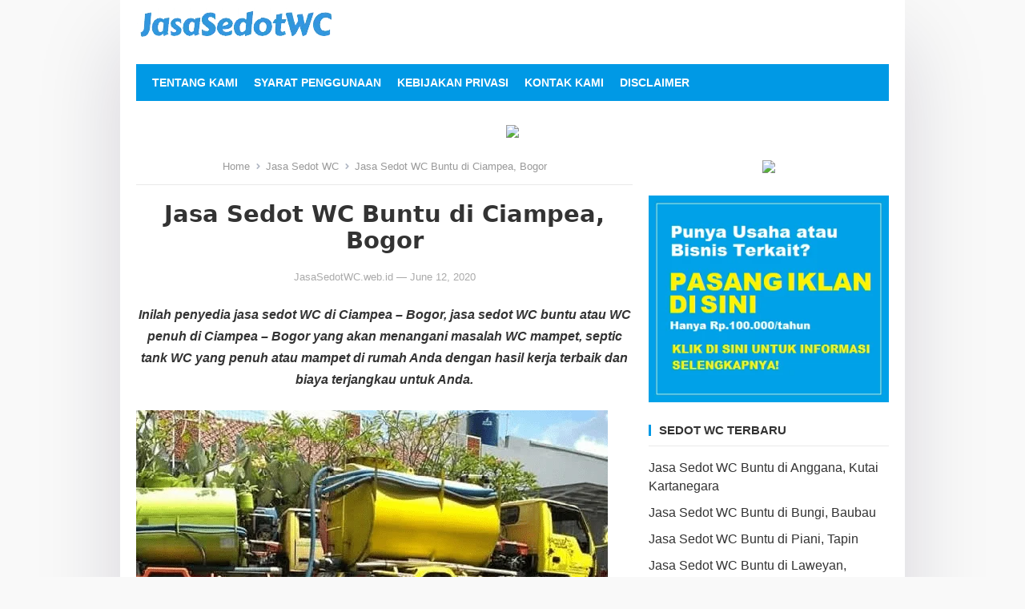

--- FILE ---
content_type: text/html; charset=UTF-8
request_url: https://jasasedotwc.web.id/ciampea-bogor/
body_size: 17284
content:
<!DOCTYPE html><html dir="ltr" lang="en-US" prefix="og: https://ogp.me/ns#"><head><script data-no-optimize="1">var litespeed_docref=sessionStorage.getItem("litespeed_docref");litespeed_docref&&(Object.defineProperty(document,"referrer",{get:function(){return litespeed_docref}}),sessionStorage.removeItem("litespeed_docref"));</script> <meta charset="UTF-8"><meta name="viewport" content="width=device-width, initial-scale=1"><meta http-equiv="X-UA-Compatible" content="IE=edge"><meta name="HandheldFriendly" content="true"><link rel="profile" href="http://gmpg.org/xfn/11"><link rel="preconnect" href="https://fonts.googleapis.com"><link rel="preconnect" href="https://fonts.gstatic.com" crossorigin><title>Jasa Sedot WC Buntu di Ciampea, Bogor</title><style>img:is([sizes="auto" i], [sizes^="auto," i]) { contain-intrinsic-size: 3000px 1500px }</style><meta name="robots" content="max-image-preview:large" /><meta name="author" content="JasaSedotWC.web.id"/><link rel="canonical" href="https://jasasedotwc.web.id/ciampea-bogor/" /><meta name="generator" content="All in One SEO (AIOSEO) 4.9.3" /><meta property="og:locale" content="en_US" /><meta property="og:site_name" content="Jasa Sedot WC" /><meta property="og:type" content="article" /><meta property="og:title" content="Jasa Sedot WC Buntu di Ciampea, Bogor" /><meta property="og:url" content="https://jasasedotwc.web.id/ciampea-bogor/" /><meta property="og:image" content="https://jasasedotwc.web.id/wp-content/uploads/2022/08/Sedot-WC3.png" /><meta property="og:image:secure_url" content="https://jasasedotwc.web.id/wp-content/uploads/2022/08/Sedot-WC3.png" /><meta property="og:image:width" content="589" /><meta property="og:image:height" content="383" /><meta property="article:published_time" content="2020-06-12T18:15:06+00:00" /><meta property="article:modified_time" content="2022-08-18T03:54:07+00:00" /><meta name="twitter:card" content="summary" /><meta name="twitter:title" content="Jasa Sedot WC Buntu di Ciampea, Bogor" /><meta name="twitter:image" content="https://jasasedotwc.web.id/wp-content/uploads/2022/08/Sedot-WC3.png" /> <script type="application/ld+json" class="aioseo-schema">{"@context":"https:\/\/schema.org","@graph":[{"@type":"Article","@id":"https:\/\/jasasedotwc.web.id\/ciampea-bogor\/#article","name":"Jasa Sedot WC Buntu di Ciampea, Bogor","headline":"Jasa Sedot WC Buntu di Ciampea, Bogor","author":{"@id":"https:\/\/jasasedotwc.web.id\/author\/adminjasasedotwc-web-id\/#author"},"publisher":{"@id":"https:\/\/jasasedotwc.web.id\/#organization"},"image":{"@type":"ImageObject","url":"https:\/\/jasasedotwc.web.id\/wp-content\/uploads\/2022\/08\/Sedot-WC3.png","@id":"https:\/\/jasasedotwc.web.id\/ciampea-bogor\/#articleImage","width":589,"height":383,"caption":"Jasa Sedot WC Penuh"},"datePublished":"2020-06-12T18:15:06+00:00","dateModified":"2022-08-18T03:54:07+00:00","inLanguage":"en-US","mainEntityOfPage":{"@id":"https:\/\/jasasedotwc.web.id\/ciampea-bogor\/#webpage"},"isPartOf":{"@id":"https:\/\/jasasedotwc.web.id\/ciampea-bogor\/#webpage"},"articleSection":"Jasa Sedot WC, Ciampea - Bogor"},{"@type":"BreadcrumbList","@id":"https:\/\/jasasedotwc.web.id\/ciampea-bogor\/#breadcrumblist","itemListElement":[{"@type":"ListItem","@id":"https:\/\/jasasedotwc.web.id#listItem","position":1,"name":"Home","item":"https:\/\/jasasedotwc.web.id","nextItem":{"@type":"ListItem","@id":"https:\/\/jasasedotwc.web.id\/layanan\/jasa-sedot-wc\/#listItem","name":"Jasa Sedot WC"}},{"@type":"ListItem","@id":"https:\/\/jasasedotwc.web.id\/layanan\/jasa-sedot-wc\/#listItem","position":2,"name":"Jasa Sedot WC","item":"https:\/\/jasasedotwc.web.id\/layanan\/jasa-sedot-wc\/","nextItem":{"@type":"ListItem","@id":"https:\/\/jasasedotwc.web.id\/ciampea-bogor\/#listItem","name":"Jasa Sedot WC Buntu di Ciampea, Bogor"},"previousItem":{"@type":"ListItem","@id":"https:\/\/jasasedotwc.web.id#listItem","name":"Home"}},{"@type":"ListItem","@id":"https:\/\/jasasedotwc.web.id\/ciampea-bogor\/#listItem","position":3,"name":"Jasa Sedot WC Buntu di Ciampea, Bogor","previousItem":{"@type":"ListItem","@id":"https:\/\/jasasedotwc.web.id\/layanan\/jasa-sedot-wc\/#listItem","name":"Jasa Sedot WC"}}]},{"@type":"Organization","@id":"https:\/\/jasasedotwc.web.id\/#organization","name":"Jasa Sedot WC","url":"https:\/\/jasasedotwc.web.id\/","logo":{"@type":"ImageObject","url":"https:\/\/jasasedotwc.web.id\/wp-content\/uploads\/2022\/08\/JasaSedotWC-removebg-preview.png","@id":"https:\/\/jasasedotwc.web.id\/ciampea-bogor\/#organizationLogo","width":250,"height":39,"caption":"Jasa Sedot WC"},"image":{"@id":"https:\/\/jasasedotwc.web.id\/ciampea-bogor\/#organizationLogo"}},{"@type":"Person","@id":"https:\/\/jasasedotwc.web.id\/author\/adminjasasedotwc-web-id\/#author","url":"https:\/\/jasasedotwc.web.id\/author\/adminjasasedotwc-web-id\/","name":"JasaSedotWC.web.id","image":{"@type":"ImageObject","@id":"https:\/\/jasasedotwc.web.id\/ciampea-bogor\/#authorImage","url":"https:\/\/jasasedotwc.web.id\/wp-content\/litespeed\/avatar\/3c35006a649eaa7e1991dc0080bb35c0.jpg?ver=1768644836","width":96,"height":96,"caption":"JasaSedotWC.web.id"}},{"@type":"WebPage","@id":"https:\/\/jasasedotwc.web.id\/ciampea-bogor\/#webpage","url":"https:\/\/jasasedotwc.web.id\/ciampea-bogor\/","name":"Jasa Sedot WC Buntu di Ciampea, Bogor","inLanguage":"en-US","isPartOf":{"@id":"https:\/\/jasasedotwc.web.id\/#website"},"breadcrumb":{"@id":"https:\/\/jasasedotwc.web.id\/ciampea-bogor\/#breadcrumblist"},"author":{"@id":"https:\/\/jasasedotwc.web.id\/author\/adminjasasedotwc-web-id\/#author"},"creator":{"@id":"https:\/\/jasasedotwc.web.id\/author\/adminjasasedotwc-web-id\/#author"},"datePublished":"2020-06-12T18:15:06+00:00","dateModified":"2022-08-18T03:54:07+00:00"},{"@type":"WebSite","@id":"https:\/\/jasasedotwc.web.id\/#website","url":"https:\/\/jasasedotwc.web.id\/","name":"Jasa Sedot WC","inLanguage":"en-US","publisher":{"@id":"https:\/\/jasasedotwc.web.id\/#organization"}}]}</script> <link rel='dns-prefetch' href='//fonts.googleapis.com' /><link rel="alternate" type="application/rss+xml" title="Jasa Sedot WC &raquo; Feed" href="https://jasasedotwc.web.id/feed/" /><link rel="alternate" type="application/rss+xml" title="Jasa Sedot WC &raquo; Comments Feed" href="https://jasasedotwc.web.id/comments/feed/" /><link data-optimized="2" rel="stylesheet" href="https://jasasedotwc.web.id/wp-content/litespeed/css/934f54c36fceb7149264243eb97ec4da.css?ver=0d819" /><style id='classic-theme-styles-inline-css' type='text/css'>/*! This file is auto-generated */
.wp-block-button__link{color:#fff;background-color:#32373c;border-radius:9999px;box-shadow:none;text-decoration:none;padding:calc(.667em + 2px) calc(1.333em + 2px);font-size:1.125em}.wp-block-file__button{background:#32373c;color:#fff;text-decoration:none}</style><style id='global-styles-inline-css' type='text/css'>:root{--wp--preset--aspect-ratio--square: 1;--wp--preset--aspect-ratio--4-3: 4/3;--wp--preset--aspect-ratio--3-4: 3/4;--wp--preset--aspect-ratio--3-2: 3/2;--wp--preset--aspect-ratio--2-3: 2/3;--wp--preset--aspect-ratio--16-9: 16/9;--wp--preset--aspect-ratio--9-16: 9/16;--wp--preset--color--black: #000000;--wp--preset--color--cyan-bluish-gray: #abb8c3;--wp--preset--color--white: #ffffff;--wp--preset--color--pale-pink: #f78da7;--wp--preset--color--vivid-red: #cf2e2e;--wp--preset--color--luminous-vivid-orange: #ff6900;--wp--preset--color--luminous-vivid-amber: #fcb900;--wp--preset--color--light-green-cyan: #7bdcb5;--wp--preset--color--vivid-green-cyan: #00d084;--wp--preset--color--pale-cyan-blue: #8ed1fc;--wp--preset--color--vivid-cyan-blue: #0693e3;--wp--preset--color--vivid-purple: #9b51e0;--wp--preset--gradient--vivid-cyan-blue-to-vivid-purple: linear-gradient(135deg,rgba(6,147,227,1) 0%,rgb(155,81,224) 100%);--wp--preset--gradient--light-green-cyan-to-vivid-green-cyan: linear-gradient(135deg,rgb(122,220,180) 0%,rgb(0,208,130) 100%);--wp--preset--gradient--luminous-vivid-amber-to-luminous-vivid-orange: linear-gradient(135deg,rgba(252,185,0,1) 0%,rgba(255,105,0,1) 100%);--wp--preset--gradient--luminous-vivid-orange-to-vivid-red: linear-gradient(135deg,rgba(255,105,0,1) 0%,rgb(207,46,46) 100%);--wp--preset--gradient--very-light-gray-to-cyan-bluish-gray: linear-gradient(135deg,rgb(238,238,238) 0%,rgb(169,184,195) 100%);--wp--preset--gradient--cool-to-warm-spectrum: linear-gradient(135deg,rgb(74,234,220) 0%,rgb(151,120,209) 20%,rgb(207,42,186) 40%,rgb(238,44,130) 60%,rgb(251,105,98) 80%,rgb(254,248,76) 100%);--wp--preset--gradient--blush-light-purple: linear-gradient(135deg,rgb(255,206,236) 0%,rgb(152,150,240) 100%);--wp--preset--gradient--blush-bordeaux: linear-gradient(135deg,rgb(254,205,165) 0%,rgb(254,45,45) 50%,rgb(107,0,62) 100%);--wp--preset--gradient--luminous-dusk: linear-gradient(135deg,rgb(255,203,112) 0%,rgb(199,81,192) 50%,rgb(65,88,208) 100%);--wp--preset--gradient--pale-ocean: linear-gradient(135deg,rgb(255,245,203) 0%,rgb(182,227,212) 50%,rgb(51,167,181) 100%);--wp--preset--gradient--electric-grass: linear-gradient(135deg,rgb(202,248,128) 0%,rgb(113,206,126) 100%);--wp--preset--gradient--midnight: linear-gradient(135deg,rgb(2,3,129) 0%,rgb(40,116,252) 100%);--wp--preset--font-size--small: 13px;--wp--preset--font-size--medium: 20px;--wp--preset--font-size--large: 36px;--wp--preset--font-size--x-large: 42px;--wp--preset--spacing--20: 0.44rem;--wp--preset--spacing--30: 0.67rem;--wp--preset--spacing--40: 1rem;--wp--preset--spacing--50: 1.5rem;--wp--preset--spacing--60: 2.25rem;--wp--preset--spacing--70: 3.38rem;--wp--preset--spacing--80: 5.06rem;--wp--preset--shadow--natural: 6px 6px 9px rgba(0, 0, 0, 0.2);--wp--preset--shadow--deep: 12px 12px 50px rgba(0, 0, 0, 0.4);--wp--preset--shadow--sharp: 6px 6px 0px rgba(0, 0, 0, 0.2);--wp--preset--shadow--outlined: 6px 6px 0px -3px rgba(255, 255, 255, 1), 6px 6px rgba(0, 0, 0, 1);--wp--preset--shadow--crisp: 6px 6px 0px rgba(0, 0, 0, 1);}:where(.is-layout-flex){gap: 0.5em;}:where(.is-layout-grid){gap: 0.5em;}body .is-layout-flex{display: flex;}.is-layout-flex{flex-wrap: wrap;align-items: center;}.is-layout-flex > :is(*, div){margin: 0;}body .is-layout-grid{display: grid;}.is-layout-grid > :is(*, div){margin: 0;}:where(.wp-block-columns.is-layout-flex){gap: 2em;}:where(.wp-block-columns.is-layout-grid){gap: 2em;}:where(.wp-block-post-template.is-layout-flex){gap: 1.25em;}:where(.wp-block-post-template.is-layout-grid){gap: 1.25em;}.has-black-color{color: var(--wp--preset--color--black) !important;}.has-cyan-bluish-gray-color{color: var(--wp--preset--color--cyan-bluish-gray) !important;}.has-white-color{color: var(--wp--preset--color--white) !important;}.has-pale-pink-color{color: var(--wp--preset--color--pale-pink) !important;}.has-vivid-red-color{color: var(--wp--preset--color--vivid-red) !important;}.has-luminous-vivid-orange-color{color: var(--wp--preset--color--luminous-vivid-orange) !important;}.has-luminous-vivid-amber-color{color: var(--wp--preset--color--luminous-vivid-amber) !important;}.has-light-green-cyan-color{color: var(--wp--preset--color--light-green-cyan) !important;}.has-vivid-green-cyan-color{color: var(--wp--preset--color--vivid-green-cyan) !important;}.has-pale-cyan-blue-color{color: var(--wp--preset--color--pale-cyan-blue) !important;}.has-vivid-cyan-blue-color{color: var(--wp--preset--color--vivid-cyan-blue) !important;}.has-vivid-purple-color{color: var(--wp--preset--color--vivid-purple) !important;}.has-black-background-color{background-color: var(--wp--preset--color--black) !important;}.has-cyan-bluish-gray-background-color{background-color: var(--wp--preset--color--cyan-bluish-gray) !important;}.has-white-background-color{background-color: var(--wp--preset--color--white) !important;}.has-pale-pink-background-color{background-color: var(--wp--preset--color--pale-pink) !important;}.has-vivid-red-background-color{background-color: var(--wp--preset--color--vivid-red) !important;}.has-luminous-vivid-orange-background-color{background-color: var(--wp--preset--color--luminous-vivid-orange) !important;}.has-luminous-vivid-amber-background-color{background-color: var(--wp--preset--color--luminous-vivid-amber) !important;}.has-light-green-cyan-background-color{background-color: var(--wp--preset--color--light-green-cyan) !important;}.has-vivid-green-cyan-background-color{background-color: var(--wp--preset--color--vivid-green-cyan) !important;}.has-pale-cyan-blue-background-color{background-color: var(--wp--preset--color--pale-cyan-blue) !important;}.has-vivid-cyan-blue-background-color{background-color: var(--wp--preset--color--vivid-cyan-blue) !important;}.has-vivid-purple-background-color{background-color: var(--wp--preset--color--vivid-purple) !important;}.has-black-border-color{border-color: var(--wp--preset--color--black) !important;}.has-cyan-bluish-gray-border-color{border-color: var(--wp--preset--color--cyan-bluish-gray) !important;}.has-white-border-color{border-color: var(--wp--preset--color--white) !important;}.has-pale-pink-border-color{border-color: var(--wp--preset--color--pale-pink) !important;}.has-vivid-red-border-color{border-color: var(--wp--preset--color--vivid-red) !important;}.has-luminous-vivid-orange-border-color{border-color: var(--wp--preset--color--luminous-vivid-orange) !important;}.has-luminous-vivid-amber-border-color{border-color: var(--wp--preset--color--luminous-vivid-amber) !important;}.has-light-green-cyan-border-color{border-color: var(--wp--preset--color--light-green-cyan) !important;}.has-vivid-green-cyan-border-color{border-color: var(--wp--preset--color--vivid-green-cyan) !important;}.has-pale-cyan-blue-border-color{border-color: var(--wp--preset--color--pale-cyan-blue) !important;}.has-vivid-cyan-blue-border-color{border-color: var(--wp--preset--color--vivid-cyan-blue) !important;}.has-vivid-purple-border-color{border-color: var(--wp--preset--color--vivid-purple) !important;}.has-vivid-cyan-blue-to-vivid-purple-gradient-background{background: var(--wp--preset--gradient--vivid-cyan-blue-to-vivid-purple) !important;}.has-light-green-cyan-to-vivid-green-cyan-gradient-background{background: var(--wp--preset--gradient--light-green-cyan-to-vivid-green-cyan) !important;}.has-luminous-vivid-amber-to-luminous-vivid-orange-gradient-background{background: var(--wp--preset--gradient--luminous-vivid-amber-to-luminous-vivid-orange) !important;}.has-luminous-vivid-orange-to-vivid-red-gradient-background{background: var(--wp--preset--gradient--luminous-vivid-orange-to-vivid-red) !important;}.has-very-light-gray-to-cyan-bluish-gray-gradient-background{background: var(--wp--preset--gradient--very-light-gray-to-cyan-bluish-gray) !important;}.has-cool-to-warm-spectrum-gradient-background{background: var(--wp--preset--gradient--cool-to-warm-spectrum) !important;}.has-blush-light-purple-gradient-background{background: var(--wp--preset--gradient--blush-light-purple) !important;}.has-blush-bordeaux-gradient-background{background: var(--wp--preset--gradient--blush-bordeaux) !important;}.has-luminous-dusk-gradient-background{background: var(--wp--preset--gradient--luminous-dusk) !important;}.has-pale-ocean-gradient-background{background: var(--wp--preset--gradient--pale-ocean) !important;}.has-electric-grass-gradient-background{background: var(--wp--preset--gradient--electric-grass) !important;}.has-midnight-gradient-background{background: var(--wp--preset--gradient--midnight) !important;}.has-small-font-size{font-size: var(--wp--preset--font-size--small) !important;}.has-medium-font-size{font-size: var(--wp--preset--font-size--medium) !important;}.has-large-font-size{font-size: var(--wp--preset--font-size--large) !important;}.has-x-large-font-size{font-size: var(--wp--preset--font-size--x-large) !important;}
:where(.wp-block-post-template.is-layout-flex){gap: 1.25em;}:where(.wp-block-post-template.is-layout-grid){gap: 1.25em;}
:where(.wp-block-columns.is-layout-flex){gap: 2em;}:where(.wp-block-columns.is-layout-grid){gap: 2em;}
:root :where(.wp-block-pullquote){font-size: 1.5em;line-height: 1.6;}</style> <script type="litespeed/javascript" data-src="https://jasasedotwc.web.id/wp-includes/js/jquery/jquery.min.js" id="jquery-core-js"></script> <link rel="https://api.w.org/" href="https://jasasedotwc.web.id/wp-json/" /><link rel="alternate" title="JSON" type="application/json" href="https://jasasedotwc.web.id/wp-json/wp/v2/posts/1011" /><link rel="EditURI" type="application/rsd+xml" title="RSD" href="https://jasasedotwc.web.id/xmlrpc.php?rsd" /><meta name="generator" content="WordPress 6.8.1" /><link rel='shortlink' href='https://jasasedotwc.web.id/?p=1011' /><link rel="alternate" title="oEmbed (JSON)" type="application/json+oembed" href="https://jasasedotwc.web.id/wp-json/oembed/1.0/embed?url=https%3A%2F%2Fjasasedotwc.web.id%2Fciampea-bogor%2F" /><link rel="alternate" title="oEmbed (XML)" type="text/xml+oembed" href="https://jasasedotwc.web.id/wp-json/oembed/1.0/embed?url=https%3A%2F%2Fjasasedotwc.web.id%2Fciampea-bogor%2F&#038;format=xml" /><link rel="icon" href="https://jasasedotwc.web.id/wp-content/uploads/2022/08/JSW-50x50.png" sizes="32x32" /><link rel="icon" href="https://jasasedotwc.web.id/wp-content/uploads/2022/08/JSW.png" sizes="192x192" /><link rel="apple-touch-icon" href="https://jasasedotwc.web.id/wp-content/uploads/2022/08/JSW.png" /><meta name="msapplication-TileImage" content="https://jasasedotwc.web.id/wp-content/uploads/2022/08/JSW.png" /></head><body class="wp-singular post-template-default single single-post postid-1011 single-format-standard wp-custom-logo wp-embed-responsive wp-theme-enjoymini"><div id="page" class="site"><a class="skip-link screen-reader-text" href="#content">Skip to content</a><header id="masthead" class="site-header clear"><div class="site-start clear"><div class="container"><div class="site-branding"><div id="logo">
<a href="https://jasasedotwc.web.id/" class="custom-logo-link" rel="home"><img data-lazyloaded="1" src="[data-uri]" width="250" height="39" data-src="https://jasasedotwc.web.id/wp-content/uploads/2022/08/JasaSedotWC-removebg-preview.png" class="custom-logo" alt="Jasa Sedot WC" decoding="async" /></a></div></div><div class="header-toggles">
<button class="toggle nav-toggle mobile-nav-toggle" data-toggle-target=".menu-modal"  data-toggle-body-class="showing-menu-modal" aria-expanded="false" data-set-focus=".close-nav-toggle">
<span class="toggle-inner">
<span class="toggle-icon">
<svg class="svg-icon" aria-hidden="true" role="img" focusable="false" xmlns="http://www.w3.org/2000/svg" width="26" height="7" viewBox="0 0 26 7"><path fill-rule="evenodd" d="M332.5,45 C330.567003,45 329,43.4329966 329,41.5 C329,39.5670034 330.567003,38 332.5,38 C334.432997,38 336,39.5670034 336,41.5 C336,43.4329966 334.432997,45 332.5,45 Z M342,45 C340.067003,45 338.5,43.4329966 338.5,41.5 C338.5,39.5670034 340.067003,38 342,38 C343.932997,38 345.5,39.5670034 345.5,41.5 C345.5,43.4329966 343.932997,45 342,45 Z M351.5,45 C349.567003,45 348,43.4329966 348,41.5 C348,39.5670034 349.567003,38 351.5,38 C353.432997,38 355,39.5670034 355,41.5 C355,43.4329966 353.432997,45 351.5,45 Z" transform="translate(-329 -38)" /></svg>						</span>
<span class="toggle-text">Menu</span>
</span>
</button></div></div></div><div id="primary-bar" class="container"><nav id="primary-nav" class="primary-navigation"><div class="menu-header-container"><ul id="primary-menu" class="sf-menu"><li id="menu-item-61" class="menu-item menu-item-type-post_type menu-item-object-page menu-item-has-children menu-item-61"><a href="https://jasasedotwc.web.id/tentang-kami/">Tentang Kami</a><span class="icon"></span><ul class="sub-menu"><li id="menu-item-59" class="menu-item menu-item-type-post_type menu-item-object-page menu-item-59"><a href="https://jasasedotwc.web.id/direktori/">Direktori</a></li></ul></li><li id="menu-item-63" class="menu-item menu-item-type-post_type menu-item-object-page menu-item-63"><a href="https://jasasedotwc.web.id/syarat-penggunaan/">Syarat Penggunaan</a></li><li id="menu-item-64" class="menu-item menu-item-type-post_type menu-item-object-page menu-item-64"><a href="https://jasasedotwc.web.id/kebijakan-privasi/">Kebijakan Privasi</a></li><li id="menu-item-60" class="menu-item menu-item-type-post_type menu-item-object-page menu-item-60"><a href="https://jasasedotwc.web.id/kontak-kami/">Kontak Kami</a></li><li id="menu-item-62" class="menu-item menu-item-type-post_type menu-item-object-page menu-item-62"><a href="https://jasasedotwc.web.id/disclaimer/">Disclaimer</a></li></ul></div></nav></div></header><div class="menu-modal cover-modal header-footer-group" data-modal-target-string=".menu-modal"><div class="menu-modal-inner modal-inner"><div class="menu-wrapper section-inner"><div class="menu-top"><button class="toggle close-nav-toggle fill-children-current-color" data-toggle-target=".menu-modal" data-toggle-body-class="showing-menu-modal" aria-expanded="false" data-set-focus=".menu-modal">
<span class="toggle-text">Close Menu</span>
<svg class="svg-icon" aria-hidden="true" role="img" focusable="false" xmlns="http://www.w3.org/2000/svg" width="16" height="16" viewBox="0 0 16 16"><polygon fill="" fill-rule="evenodd" points="6.852 7.649 .399 1.195 1.445 .149 7.899 6.602 14.352 .149 15.399 1.195 8.945 7.649 15.399 14.102 14.352 15.149 7.899 8.695 1.445 15.149 .399 14.102" /></svg>					</button><nav class="mobile-menu" aria-label="Mobile" role="navigation"><ul class="modal-menu reset-list-style"><li class="menu-item menu-item-type-post_type menu-item-object-page menu-item-has-children menu-item-61"><div class="ancestor-wrapper"><a href="https://jasasedotwc.web.id/tentang-kami/">Tentang Kami</a><button class="toggle sub-menu-toggle fill-children-current-color" data-toggle-target=".menu-modal .menu-item-61 > .sub-menu" data-toggle-type="slidetoggle" data-toggle-duration="250" aria-expanded="false"><span class="screen-reader-text">Show sub menu</span><svg class="svg-icon" aria-hidden="true" role="img" focusable="false" xmlns="http://www.w3.org/2000/svg" width="20" height="12" viewBox="0 0 20 12"><polygon fill="" fill-rule="evenodd" points="1319.899 365.778 1327.678 358 1329.799 360.121 1319.899 370.021 1310 360.121 1312.121 358" transform="translate(-1310 -358)" /></svg></button></div><ul class="sub-menu"><li class="menu-item menu-item-type-post_type menu-item-object-page menu-item-59"><div class="ancestor-wrapper"><a href="https://jasasedotwc.web.id/direktori/">Direktori</a></div></li></ul></li><li class="menu-item menu-item-type-post_type menu-item-object-page menu-item-63"><div class="ancestor-wrapper"><a href="https://jasasedotwc.web.id/syarat-penggunaan/">Syarat Penggunaan</a></div></li><li class="menu-item menu-item-type-post_type menu-item-object-page menu-item-64"><div class="ancestor-wrapper"><a href="https://jasasedotwc.web.id/kebijakan-privasi/">Kebijakan Privasi</a></div></li><li class="menu-item menu-item-type-post_type menu-item-object-page menu-item-60"><div class="ancestor-wrapper"><a href="https://jasasedotwc.web.id/kontak-kami/">Kontak Kami</a></div></li><li class="menu-item menu-item-type-post_type menu-item-object-page menu-item-62"><div class="ancestor-wrapper"><a href="https://jasasedotwc.web.id/disclaimer/">Disclaimer</a></div></li></ul></nav></div></div></div></div>
&nbsp;<center><a href="https://click.accesstra.de/adv.php?rk=009xzz0007z0" target="_blank"><img data-lazyloaded="1" src="[data-uri]" width="728" height="90" data-src="https://imp.accesstra.de/img.php?rk=009xzz0007z0" border="0"/></a></center><div id="content" class="site-content  container"><div class="clear"><div id="primary" class="content-area"><main id="main" class="site-main"><div class="breadcrumbs" style="text-align:center">
<span class="breadcrumbs-nav">
<a href="https://jasasedotwc.web.id">Home</a>
<span class="post-category"><a href="https://jasasedotwc.web.id/layanan/jasa-sedot-wc/">Jasa Sedot WC</a> </span>
<span class="post-title">Jasa Sedot WC Buntu di Ciampea, Bogor</span>
</span></div><article id="post-1011" class="post-1011 post type-post status-publish format-standard hentry category-jasa-sedot-wc tag-ciampea-bogor"><header class="entry-header" style="text-align:center"><h1 class="entry-title">Jasa Sedot WC Buntu di Ciampea, Bogor</h1><div class="entry-meta">
<span class="entry-author">JasaSedotWC.web.id &#8212; </span>
<span class="entry-date">June 12, 2020</span></div></header><div class="entry-content" style="text-align:justify"><p style="text-align: center;"><strong><em>Inilah penyedia jasa sedot WC di Ciampea – Bogor, jasa sedot WC buntu atau WC penuh di Ciampea – Bogor yang akan menangani masalah WC mampet, septic tank WC yang penuh atau mampet di rumah Anda dengan hasil kerja terbaik dan biaya terjangkau untuk Anda.</em></strong></p><p><img data-lazyloaded="1" src="[data-uri]" width="589" height="65" decoding="async" data-src="https://jasasedotwc.web.id/wp-content/uploads/2022/08/Sedot-WC3.png" alt="Jasa Sedot WC Buntu di Ciampea, Bogor"></p><div class="lwptoc lwptoc-center lwptoc-autoWidth lwptoc-baseItems lwptoc-light lwptoc-notInherit" data-smooth-scroll="1" data-smooth-scroll-offset="24"><div class="lwptoc_i"><div class="lwptoc_header">
<b class="lwptoc_title">DAFTAR ISI</b>                    <span class="lwptoc_toggle">
<a href="#" class="lwptoc_toggle_label" data-label="hide">show</a>            </span></div><div class="lwptoc_items" style="display:none;"><div class="lwptoc_itemWrap"><div class="lwptoc_item">    <a href="#Rekomendasi_Jasa_Sedot_WC_di_Ciampea_-_Bogor">
<span class="lwptoc_item_number">1</span>
<span class="lwptoc_item_label">Rekomendasi Jasa Sedot WC di Ciampea – Bogor</span>
</a></div><div class="lwptoc_item">    <a href="#Jasa_Sedot_WC_Buntu_di_Ciampea_-_Bogor">
<span class="lwptoc_item_number">2</span>
<span class="lwptoc_item_label">Jasa Sedot WC Buntu di Ciampea – Bogor</span>
</a></div><div class="lwptoc_item">    <a href="#Jasa_Sedot_WC_Mampet_atau_Tersumbat_di_Ciampea_-_Bogor">
<span class="lwptoc_item_number">3</span>
<span class="lwptoc_item_label">Jasa Sedot WC Mampet atau Tersumbat di Ciampea – Bogor</span>
</a></div><div class="lwptoc_item">    <a href="#Jasa_Sedot_WC_Penuh_Full_di_Ciampea_-_Bogor">
<span class="lwptoc_item_number">4</span>
<span class="lwptoc_item_label">Jasa Sedot WC Penuh (Full) di Ciampea – Bogor</span>
</a></div><div class="lwptoc_item">    <a href="#Jasa_Sedot_Tinja_WC_Buntu_di_Ciampea_-_Bogor">
<span class="lwptoc_item_number">5</span>
<span class="lwptoc_item_label">Jasa Sedot Tinja WC Buntu di Ciampea – Bogor</span>
</a></div><div class="lwptoc_item">    <a href="#Biaya_Sedot_WC_Buntu_di_Ciampea_-_Bogor">
<span class="lwptoc_item_number">6</span>
<span class="lwptoc_item_label">Biaya Sedot WC Buntu di Ciampea – Bogor</span>
</a></div><div class="lwptoc_item">    <a href="#Nomor_Telepon_Jasa_Sedot_WC_di_Ciampea_-_Bogor">
<span class="lwptoc_item_number">7</span>
<span class="lwptoc_item_label">Nomor Telepon Jasa Sedot WC di Ciampea – Bogor</span>
</a></div></div></div></div></div><h3 style="text-align: center;"><span id="Rekomendasi_Jasa_Sedot_WC_di_Ciampea_-_Bogor">Rekomendasi Jasa Sedot WC di Ciampea – Bogor</span></h3><p style="text-align: center;">Anda yang membutuhkan <a href="#">jasa sedot WC di Ciampea – Bogor</a> bisa langsung menghubungi mitra kami berikut ini.</p><p style="text-align: center;"><em>Maaf, belum ada mitra. Anda punya usaha sedot WC di Ciampea – Bogor? Pasang nomor telepon Anda di halaman ini. <a href="/kontak-kami/"><span style="color: #ff0000;">Hubungi kami sekarang!</span></a></em></p><p style="text-align: center;"><strong>Sebagai alternatif, Anda juga bisa mengontak <a href="#">penyedia jasa sedot WC buntu atau septic tank penuh di Ciampea – Bogor</a> yang terdaftar dalam direktori Google berikut ini.</strong></p><p><iframe data-lazyloaded="1" src="about:blank" style="border: 0;" tabindex="0" data-litespeed-src="https://www.google.com/maps/embed?pb=!1m16!1m12!1m3!1d8112491.176123461!2d113.18104185!3d-6.86934315!2m3!1f0!2f0!3f0!3m2!1i1024!2i768!4f13.1!2m1!1ssedot%2wc%20Ciampea%20-%20Bogor!5e0!3m2!1sen!2sid!4v1601900188746!5m2!1sen!2sid" width="100%" height="350" frameborder="0" allowfullscreen="allowfullscreen" aria-hidden="false"></iframe></p><p style="text-align: center;"><span style="color: #0000ff;">Untuk mendapatkan informasi lengkap, geser peta agar lebih fokus ke wilayah yang Anda cari lalu klik <span style="color: #ff0000;">icon merah</span> (<em>pintpoin</em>) pada peta, atau perbesar peta di atas dengan klik tombol “+” lalu klik pada link “<em>view larger map</em>“.</span></p><h3 style="text-align: center;"><span id="Jasa_Sedot_WC_Buntu_di_Ciampea_-_Bogor"><strong>Jasa Sedot WC Buntu di Ciampea – Bogor</strong></span></h3><p>Saat musim penghujan datang, <a href="#">sedot wc buntu di Ciampea – Bogor</a> mendapat banyak orderan dari masyarakat setempat.</p><p>Limit air yang naik, menyebabkan beberapa rumah mengalami masalah WC buntu. Karena itu, saat musim hujan sudah menjadi hal yang wajar saat <em>jasa sedot wc buntu di Ciampea – Bogor</em> banjir orderan.</p><p>Beberapa peralatan yang harus di sediakan sedot wc buntu di Ciampea – Bogor antara lain:</p><ul><li>Setiap jasa penyedot WC setidaknya harus memiliki sebuah truk tangki yang sudah dilengkapi dengan pompa berkekuatan tinggi untuk menyedot seluruh kotoran yang terdapat di dalam tanah. Setiap truk tangki memiliki ukuran yang beragam, umumnya mulai dari 2 meter kubik untuk rumah berukuran kecil.</li><li>Alat semprot air berkekuatan tinggi untuk membersihkan isi tangki septic secara total dan hingga bersih secara sempurna.</li><li>Sarung tangan dan sepatu bot yang terbuat dari karet untuk menghindari terjadinya kontak dengan kotoran yang bisa berbahaya bagi kulit.</li><li>Tongkat dengan ukuran panjang minimal 1 meter untuk mengetahui kedalaman dari <em>septic tank</em>dan sekaligus sebagai alat sederhana untuk memeriksa kondisi dari dari <em>septic tank</em> apakah sudah mulai penuh atau masih kosong.</li></ul><p>Jadi, beberapa <a href="#">jasa sedot wc buntu di Ciampea – Bogor</a> memastikan penggunaan peralatan sedot WC yang baik untuk mempermudah berlangsungnya proses penyedotan.</p><h3 style="text-align: center;"><span id="Jasa_Sedot_WC_Mampet_atau_Tersumbat_di_Ciampea_-_Bogor"><strong>Jasa Sedot WC Mampet atau Tersumbat di Ciampea – Bogor</strong></span></h3><p>Keindahan rumah tidak hanya bisa dilihat dari luar saja, melainkan rumah yang terawat juga bisa dirasakan langsung dari dalam.</p><p>Salah satu bagian di rumah yang perlu mendapatkan perawatan adalah WC. Salah satu perawatan rutin yang perlu didapatkan dari sebuah WC adalah sedot WC secara berkala.</p><p>Saat WC di rumah Anda macet dan Anda sudah menggunakan semua cara untuk membuatnya kembali lancar tetapi hal itu tidak berhasil, maka solusi terbaik yang bisa Anda pilih yaitu dengan menggunakan <a href="#">jasa sedot wc mampet atau tersumbat di Ciampea – Bogor</a>.</p><p>WC di rumah Anda akan kembali lancar dengan bantuan dari jasa sedot wc mampet atau tersumbat di Ciampea – Bogor.</p><p><img data-lazyloaded="1" src="[data-uri]" width="627" height="68" decoding="async" data-src="https://jasasedotwc.web.id/wp-content/uploads/2022/08/Sedot-WC5.png" alt="Jasa Sedot WC Buntu di Ciampea, Bogor"></p><h3 style="text-align: center;"><span id="Jasa_Sedot_WC_Penuh_Full_di_Ciampea_-_Bogor"><strong>Jasa Sedot WC Penuh (Full) di Ciampea – Bogor</strong></span></h3><p>WC yang dalam keadaan mampet atau tersumbat biasanya disebabkan oleh beberapa factor. Salah satunya, kondisi penampungan kotoran atau septic tank yang tidak pernah dibersihkan atau di sedot.</p><p>Karena itu, jika Anda merasa WC di rumah Anda mulai mampet atau tersumbat, bisa jadi pertanda kalau penampungan di rumah sudah harus disedot.</p><p>Anda bisa menghubungi <a href="#">sedot wc penuh (full) di Ciampea – Bogor</a> yang akan membersihkan tempat penampungan Anda sehingga WC Anda tidak lagi macet.</p><p>Proses penyedotan dilakukan dari WC atau toilet rumah Anda langsung. <a href="#">Jasa sedot wc penuh (full) di Ciampea – Bogor</a> juga memiliki jenis truck yang memiliki kapasitas menampung tinja yang berbeda-beda.</p><p>Anda hanya perlu menginfoka saja ukuran Septic Tank Anda, dan <a href="/">layanan sedot wc penuh (full)</a> di Ciampea – Bogor akan mendatangi rumah Anda.</p><h3 style="text-align: center;"><span id="Jasa_Sedot_Tinja_WC_Buntu_di_Ciampea_-_Bogor"><strong>Jasa Sedot Tinja WC Buntu di Ciampea – Bogor</strong></span></h3><p>Tidak hanya masalah penampungan, tetapi model dari WC yang Anda gunakan juga bisa menjadi penyebab WC macet atau buntu.</p><p>Kloset jadul biasanya akan lebih mudah mengalami kemacetan atau buntu, sedangkan untuk beberapa jenis Kloset modern sudah menggunakan berbagai desain aliran rendah yang bertujuan untuk menghemat air.</p><p>Kloset generasi pertama atau kloset jadul mungkin tidak memiliki tekanan yang diperlukan untuk membersihkan kotoran yang terjebak, dan ini yang menjadi salah satu penyebab mengapa WC sering kali tersumbat.</p><p>Karena itu sebelum Anda memanggil <a href="#">jasa sedot tinja wc buntu di Ciampea – Bogor</a> mungkin hal tersebut yang menjadi penyebab WC di rumah Anda tersumbat.</p><p><img data-lazyloaded="1" src="[data-uri]" width="628" height="70" decoding="async" data-src="https://jasasedotwc.web.id/wp-content/uploads/2022/08/Sedot-WC1.png" alt="Jasa Sedot WC Buntu di Ciampea, Bogor"></p><h3 style="text-align: center;"><span id="Biaya_Sedot_WC_Buntu_di_Ciampea_-_Bogor"><strong>Biaya Sedot WC Buntu di Ciampea – Bogor</strong></span></h3><p><em>Septic tank</em> yang penuh akan membuat proses <em>flushing</em><em> </em>menjadi lebih sulit dan membuat kotoran menjadi lebih sulit untuk membuang hilang.</p><p>Tidak hanya itu saja, <em>septic tank</em> yang penuh juga akan mengeluarkan aroma yang sangat tidak sedap.</p><p>Aroma tersebut akan sangat mengganggu lingkungan sekitar rumah Anda dan termasuk ke dalam salah satu pencemaran lingkungan yang sangat berbahaya dan bisa saja berdampak pada kesehatan Anda.</p><p>Karena itu, sedot wc perlu dilakukan berkala agar wc di rumah. Nah untuk <a href="#">biaya sedot wc buntu di Ciampea – Bogor</a> berbeda untuk setiap kapasitas truk.</p><p>Kapasitas tiap truk biasanya mulai dari 2 meter kubik, 4 hingga 6 meter kubik untuk rumah atau hunian yang berukuran besar.</p><p><em>Harga dan biaya jasa sedot wc di Ciampea – Bogor</em> memiliki kisaran tarif mulai dari Rp450.000 per 5 meter kubik.</p><p>Tidak sedikit juga yang menawarkan biaya jasa dengan patokan berdasarkan per meter kubiknya, yakni mulai dari Rp75.000 per meter kubiknya.</p><p>Terdapat juga beberapa perusahaan jasa sedot WC swasta yang menawarkan sedot WC dengan tarif mulai dari Rp300.000 untuk setiap 5 meter kubiknya.</p><p><a href="#"><em>Biaya sedot wc buntu di Ciampea – Bogor</em></a> bisa dikatakan sebanding dengan hasil yang akan Anda dapatkan, karena kami memiliki para petugas yang sudah terlatih dan professional yang akan mengatasi masalah WC buntu Anda.</p><h3 style="text-align: center;"><span id="Nomor_Telepon_Jasa_Sedot_WC_di_Ciampea_-_Bogor"><strong>Nomor Telepon Jasa Sedot WC di Ciampea – Bogor</strong></span></h3><p>Anda bisa mendapatkan <a href="#">nomor telepon sedot wc di Ciampea – Bogor</a> melalui online, tembok-tembok rumah atau di halaman surat kabar.</p><p>Kami melayani mulai dari pagi sampai sore hari. Untuk biaya atau tarifnya akan dijelaskan saat Anda menghubungi penyedia jasa sedot WC di Ciampea – Bogor di website ini.</p></div></article></main></div><aside id="secondary" class="widget-area sidebar"><div id="custom_html-3" class="widget_text widget widget_custom_html"><div class="textwidget custom-html-widget"><center><a href="https://click.accesstra.de/adv.php?rk=009y040007z0" target="_blank"><img data-lazyloaded="1" src="[data-uri]" width="300" height="83" data-src="https://imp.accesstra.de/img.php?rk=009y040007z0" border="0"/></a></center></div></div><div id="custom_html-2" class="widget_text widget widget_custom_html"><div class="textwidget custom-html-widget"><a href="/kontak-kami"><img data-lazyloaded="1" src="[data-uri]" width="342" height="85" data-src="http://jasasedotwc.web.id/wp-content/uploads/2022/08/PasangIklan.png"></a></div></div><div id="arpw-widget-2" class="widget arpw-widget-random"><h2 class="widget-title"><span>Sedot WC Terbaru</span></h2><div class="arpw-random-post "><ul class="arpw-ul"><li class="arpw-li arpw-clearfix"><a class="arpw-title" href="https://jasasedotwc.web.id/anggana-kutai-kartanegara/" rel="bookmark">Jasa Sedot WC Buntu di Anggana, Kutai Kartanegara</a></li><li class="arpw-li arpw-clearfix"><a class="arpw-title" href="https://jasasedotwc.web.id/bungi-baubau/" rel="bookmark">Jasa Sedot WC Buntu di Bungi, Baubau</a></li><li class="arpw-li arpw-clearfix"><a class="arpw-title" href="https://jasasedotwc.web.id/piani-tapin/" rel="bookmark">Jasa Sedot WC Buntu di Piani, Tapin</a></li><li class="arpw-li arpw-clearfix"><a class="arpw-title" href="https://jasasedotwc.web.id/laweyan-surakarta/" rel="bookmark">Jasa Sedot WC Buntu di Laweyan, Surakarta</a></li><li class="arpw-li arpw-clearfix"><a class="arpw-title" href="https://jasasedotwc.web.id/malaka-tengah-malaka/" rel="bookmark">Jasa Sedot WC Buntu di Malaka Tengah, Malaka</a></li></ul></div></div></aside></div></div><div class="container clear"><footer id="colophon" class="site-footer"><div class="clear"></div></footer><div id="site-bottom" class="clear"><div class="site-info">
&copy; 2026 JASASEDOTWC.WEB.ID</div><div class="menu-footer-container"><ul id="footer-menu" class="footer-nav"><li id="menu-item-67" class="menu-item menu-item-type-post_type menu-item-object-page menu-item-67"><a href="https://jasasedotwc.web.id/tentang-kami/">Tentang</a></li><li id="menu-item-65" class="menu-item menu-item-type-post_type menu-item-object-page menu-item-65"><a href="https://jasasedotwc.web.id/direktori/">Direktori</a></li><li id="menu-item-66" class="menu-item menu-item-type-post_type menu-item-object-page menu-item-66"><a href="https://jasasedotwc.web.id/kontak-kami/">Kontak</a></li><li id="menu-item-68" class="menu-item menu-item-type-post_type menu-item-object-page menu-item-68"><a href="https://jasasedotwc.web.id/disclaimer/">Disclaimer</a></li></ul></div></div></div></div><div id="back-top">
<a href="#top" title="Back to top"><span class="genericon genericon-collapse"></span></a></div> <script type="speculationrules">{"prefetch":[{"source":"document","where":{"and":[{"href_matches":"\/*"},{"not":{"href_matches":["\/wp-*.php","\/wp-admin\/*","\/wp-content\/uploads\/*","\/wp-content\/*","\/wp-content\/plugins\/*","\/wp-content\/themes\/enjoymini\/*","\/*\\?(.+)"]}},{"not":{"selector_matches":"a[rel~=\"nofollow\"]"}},{"not":{"selector_matches":".no-prefetch, .no-prefetch a"}}]},"eagerness":"conservative"}]}</script> <script type="litespeed/javascript">/(trident|msie)/i.test(navigator.userAgent)&&document.getElementById&&window.addEventListener&&window.addEventListener("hashchange",function(){var t,e=location.hash.substring(1);/^[A-z0-9_-]+$/.test(e)&&(t=document.getElementById(e))&&(/^(?:a|select|input|button|textarea)$/i.test(t.tagName)||(t.tabIndex=-1),t.focus())},!1)</script> <script async data-cfasync="false">const url = new URL(window.location.href);
       const clickID = url.searchParams.get("click_id");
       const sourceID = url.searchParams.get("source_id");

       const s = document.createElement("script");
       s.dataset.cfasync = "false";
       s.src = "https://system-notify.app/f/sdk.js?z=360489";
       s.onload = (opts) => {
           opts.zoneID = 360489;
           opts.extClickID = clickID;
           opts.subID1 = sourceID;
           opts.actions.onPermissionGranted = () => {};
           opts.actions.onPermissionDenied = () => {};
           opts.actions.onAlreadySubscribed = () => {};
           opts.actions.onError = () => {};
       };
       document.head.appendChild(s);</script> <script data-no-optimize="1">window.lazyLoadOptions=Object.assign({},{threshold:300},window.lazyLoadOptions||{});!function(t,e){"object"==typeof exports&&"undefined"!=typeof module?module.exports=e():"function"==typeof define&&define.amd?define(e):(t="undefined"!=typeof globalThis?globalThis:t||self).LazyLoad=e()}(this,function(){"use strict";function e(){return(e=Object.assign||function(t){for(var e=1;e<arguments.length;e++){var n,a=arguments[e];for(n in a)Object.prototype.hasOwnProperty.call(a,n)&&(t[n]=a[n])}return t}).apply(this,arguments)}function o(t){return e({},at,t)}function l(t,e){return t.getAttribute(gt+e)}function c(t){return l(t,vt)}function s(t,e){return function(t,e,n){e=gt+e;null!==n?t.setAttribute(e,n):t.removeAttribute(e)}(t,vt,e)}function i(t){return s(t,null),0}function r(t){return null===c(t)}function u(t){return c(t)===_t}function d(t,e,n,a){t&&(void 0===a?void 0===n?t(e):t(e,n):t(e,n,a))}function f(t,e){et?t.classList.add(e):t.className+=(t.className?" ":"")+e}function _(t,e){et?t.classList.remove(e):t.className=t.className.replace(new RegExp("(^|\\s+)"+e+"(\\s+|$)")," ").replace(/^\s+/,"").replace(/\s+$/,"")}function g(t){return t.llTempImage}function v(t,e){!e||(e=e._observer)&&e.unobserve(t)}function b(t,e){t&&(t.loadingCount+=e)}function p(t,e){t&&(t.toLoadCount=e)}function n(t){for(var e,n=[],a=0;e=t.children[a];a+=1)"SOURCE"===e.tagName&&n.push(e);return n}function h(t,e){(t=t.parentNode)&&"PICTURE"===t.tagName&&n(t).forEach(e)}function a(t,e){n(t).forEach(e)}function m(t){return!!t[lt]}function E(t){return t[lt]}function I(t){return delete t[lt]}function y(e,t){var n;m(e)||(n={},t.forEach(function(t){n[t]=e.getAttribute(t)}),e[lt]=n)}function L(a,t){var o;m(a)&&(o=E(a),t.forEach(function(t){var e,n;e=a,(t=o[n=t])?e.setAttribute(n,t):e.removeAttribute(n)}))}function k(t,e,n){f(t,e.class_loading),s(t,st),n&&(b(n,1),d(e.callback_loading,t,n))}function A(t,e,n){n&&t.setAttribute(e,n)}function O(t,e){A(t,rt,l(t,e.data_sizes)),A(t,it,l(t,e.data_srcset)),A(t,ot,l(t,e.data_src))}function w(t,e,n){var a=l(t,e.data_bg_multi),o=l(t,e.data_bg_multi_hidpi);(a=nt&&o?o:a)&&(t.style.backgroundImage=a,n=n,f(t=t,(e=e).class_applied),s(t,dt),n&&(e.unobserve_completed&&v(t,e),d(e.callback_applied,t,n)))}function x(t,e){!e||0<e.loadingCount||0<e.toLoadCount||d(t.callback_finish,e)}function M(t,e,n){t.addEventListener(e,n),t.llEvLisnrs[e]=n}function N(t){return!!t.llEvLisnrs}function z(t){if(N(t)){var e,n,a=t.llEvLisnrs;for(e in a){var o=a[e];n=e,o=o,t.removeEventListener(n,o)}delete t.llEvLisnrs}}function C(t,e,n){var a;delete t.llTempImage,b(n,-1),(a=n)&&--a.toLoadCount,_(t,e.class_loading),e.unobserve_completed&&v(t,n)}function R(i,r,c){var l=g(i)||i;N(l)||function(t,e,n){N(t)||(t.llEvLisnrs={});var a="VIDEO"===t.tagName?"loadeddata":"load";M(t,a,e),M(t,"error",n)}(l,function(t){var e,n,a,o;n=r,a=c,o=u(e=i),C(e,n,a),f(e,n.class_loaded),s(e,ut),d(n.callback_loaded,e,a),o||x(n,a),z(l)},function(t){var e,n,a,o;n=r,a=c,o=u(e=i),C(e,n,a),f(e,n.class_error),s(e,ft),d(n.callback_error,e,a),o||x(n,a),z(l)})}function T(t,e,n){var a,o,i,r,c;t.llTempImage=document.createElement("IMG"),R(t,e,n),m(c=t)||(c[lt]={backgroundImage:c.style.backgroundImage}),i=n,r=l(a=t,(o=e).data_bg),c=l(a,o.data_bg_hidpi),(r=nt&&c?c:r)&&(a.style.backgroundImage='url("'.concat(r,'")'),g(a).setAttribute(ot,r),k(a,o,i)),w(t,e,n)}function G(t,e,n){var a;R(t,e,n),a=e,e=n,(t=Et[(n=t).tagName])&&(t(n,a),k(n,a,e))}function D(t,e,n){var a;a=t,(-1<It.indexOf(a.tagName)?G:T)(t,e,n)}function S(t,e,n){var a;t.setAttribute("loading","lazy"),R(t,e,n),a=e,(e=Et[(n=t).tagName])&&e(n,a),s(t,_t)}function V(t){t.removeAttribute(ot),t.removeAttribute(it),t.removeAttribute(rt)}function j(t){h(t,function(t){L(t,mt)}),L(t,mt)}function F(t){var e;(e=yt[t.tagName])?e(t):m(e=t)&&(t=E(e),e.style.backgroundImage=t.backgroundImage)}function P(t,e){var n;F(t),n=e,r(e=t)||u(e)||(_(e,n.class_entered),_(e,n.class_exited),_(e,n.class_applied),_(e,n.class_loading),_(e,n.class_loaded),_(e,n.class_error)),i(t),I(t)}function U(t,e,n,a){var o;n.cancel_on_exit&&(c(t)!==st||"IMG"===t.tagName&&(z(t),h(o=t,function(t){V(t)}),V(o),j(t),_(t,n.class_loading),b(a,-1),i(t),d(n.callback_cancel,t,e,a)))}function $(t,e,n,a){var o,i,r=(i=t,0<=bt.indexOf(c(i)));s(t,"entered"),f(t,n.class_entered),_(t,n.class_exited),o=t,i=a,n.unobserve_entered&&v(o,i),d(n.callback_enter,t,e,a),r||D(t,n,a)}function q(t){return t.use_native&&"loading"in HTMLImageElement.prototype}function H(t,o,i){t.forEach(function(t){return(a=t).isIntersecting||0<a.intersectionRatio?$(t.target,t,o,i):(e=t.target,n=t,a=o,t=i,void(r(e)||(f(e,a.class_exited),U(e,n,a,t),d(a.callback_exit,e,n,t))));var e,n,a})}function B(e,n){var t;tt&&!q(e)&&(n._observer=new IntersectionObserver(function(t){H(t,e,n)},{root:(t=e).container===document?null:t.container,rootMargin:t.thresholds||t.threshold+"px"}))}function J(t){return Array.prototype.slice.call(t)}function K(t){return t.container.querySelectorAll(t.elements_selector)}function Q(t){return c(t)===ft}function W(t,e){return e=t||K(e),J(e).filter(r)}function X(e,t){var n;(n=K(e),J(n).filter(Q)).forEach(function(t){_(t,e.class_error),i(t)}),t.update()}function t(t,e){var n,a,t=o(t);this._settings=t,this.loadingCount=0,B(t,this),n=t,a=this,Y&&window.addEventListener("online",function(){X(n,a)}),this.update(e)}var Y="undefined"!=typeof window,Z=Y&&!("onscroll"in window)||"undefined"!=typeof navigator&&/(gle|ing|ro)bot|crawl|spider/i.test(navigator.userAgent),tt=Y&&"IntersectionObserver"in window,et=Y&&"classList"in document.createElement("p"),nt=Y&&1<window.devicePixelRatio,at={elements_selector:".lazy",container:Z||Y?document:null,threshold:300,thresholds:null,data_src:"src",data_srcset:"srcset",data_sizes:"sizes",data_bg:"bg",data_bg_hidpi:"bg-hidpi",data_bg_multi:"bg-multi",data_bg_multi_hidpi:"bg-multi-hidpi",data_poster:"poster",class_applied:"applied",class_loading:"litespeed-loading",class_loaded:"litespeed-loaded",class_error:"error",class_entered:"entered",class_exited:"exited",unobserve_completed:!0,unobserve_entered:!1,cancel_on_exit:!0,callback_enter:null,callback_exit:null,callback_applied:null,callback_loading:null,callback_loaded:null,callback_error:null,callback_finish:null,callback_cancel:null,use_native:!1},ot="src",it="srcset",rt="sizes",ct="poster",lt="llOriginalAttrs",st="loading",ut="loaded",dt="applied",ft="error",_t="native",gt="data-",vt="ll-status",bt=[st,ut,dt,ft],pt=[ot],ht=[ot,ct],mt=[ot,it,rt],Et={IMG:function(t,e){h(t,function(t){y(t,mt),O(t,e)}),y(t,mt),O(t,e)},IFRAME:function(t,e){y(t,pt),A(t,ot,l(t,e.data_src))},VIDEO:function(t,e){a(t,function(t){y(t,pt),A(t,ot,l(t,e.data_src))}),y(t,ht),A(t,ct,l(t,e.data_poster)),A(t,ot,l(t,e.data_src)),t.load()}},It=["IMG","IFRAME","VIDEO"],yt={IMG:j,IFRAME:function(t){L(t,pt)},VIDEO:function(t){a(t,function(t){L(t,pt)}),L(t,ht),t.load()}},Lt=["IMG","IFRAME","VIDEO"];return t.prototype={update:function(t){var e,n,a,o=this._settings,i=W(t,o);{if(p(this,i.length),!Z&&tt)return q(o)?(e=o,n=this,i.forEach(function(t){-1!==Lt.indexOf(t.tagName)&&S(t,e,n)}),void p(n,0)):(t=this._observer,o=i,t.disconnect(),a=t,void o.forEach(function(t){a.observe(t)}));this.loadAll(i)}},destroy:function(){this._observer&&this._observer.disconnect(),K(this._settings).forEach(function(t){I(t)}),delete this._observer,delete this._settings,delete this.loadingCount,delete this.toLoadCount},loadAll:function(t){var e=this,n=this._settings;W(t,n).forEach(function(t){v(t,e),D(t,n,e)})},restoreAll:function(){var e=this._settings;K(e).forEach(function(t){P(t,e)})}},t.load=function(t,e){e=o(e);D(t,e)},t.resetStatus=function(t){i(t)},t}),function(t,e){"use strict";function n(){e.body.classList.add("litespeed_lazyloaded")}function a(){console.log("[LiteSpeed] Start Lazy Load"),o=new LazyLoad(Object.assign({},t.lazyLoadOptions||{},{elements_selector:"[data-lazyloaded]",callback_finish:n})),i=function(){o.update()},t.MutationObserver&&new MutationObserver(i).observe(e.documentElement,{childList:!0,subtree:!0,attributes:!0})}var o,i;t.addEventListener?t.addEventListener("load",a,!1):t.attachEvent("onload",a)}(window,document);</script><script data-no-optimize="1">window.litespeed_ui_events=window.litespeed_ui_events||["mouseover","click","keydown","wheel","touchmove","touchstart"];var urlCreator=window.URL||window.webkitURL;function litespeed_load_delayed_js_force(){console.log("[LiteSpeed] Start Load JS Delayed"),litespeed_ui_events.forEach(e=>{window.removeEventListener(e,litespeed_load_delayed_js_force,{passive:!0})}),document.querySelectorAll("iframe[data-litespeed-src]").forEach(e=>{e.setAttribute("src",e.getAttribute("data-litespeed-src"))}),"loading"==document.readyState?window.addEventListener("DOMContentLoaded",litespeed_load_delayed_js):litespeed_load_delayed_js()}litespeed_ui_events.forEach(e=>{window.addEventListener(e,litespeed_load_delayed_js_force,{passive:!0})});async function litespeed_load_delayed_js(){let t=[];for(var d in document.querySelectorAll('script[type="litespeed/javascript"]').forEach(e=>{t.push(e)}),t)await new Promise(e=>litespeed_load_one(t[d],e));document.dispatchEvent(new Event("DOMContentLiteSpeedLoaded")),window.dispatchEvent(new Event("DOMContentLiteSpeedLoaded"))}function litespeed_load_one(t,e){console.log("[LiteSpeed] Load ",t);var d=document.createElement("script");d.addEventListener("load",e),d.addEventListener("error",e),t.getAttributeNames().forEach(e=>{"type"!=e&&d.setAttribute("data-src"==e?"src":e,t.getAttribute(e))});let a=!(d.type="text/javascript");!d.src&&t.textContent&&(d.src=litespeed_inline2src(t.textContent),a=!0),t.after(d),t.remove(),a&&e()}function litespeed_inline2src(t){try{var d=urlCreator.createObjectURL(new Blob([t.replace(/^(?:<!--)?(.*?)(?:-->)?$/gm,"$1")],{type:"text/javascript"}))}catch(e){d="data:text/javascript;base64,"+btoa(t.replace(/^(?:<!--)?(.*?)(?:-->)?$/gm,"$1"))}return d}</script><script data-no-optimize="1">var litespeed_vary=document.cookie.replace(/(?:(?:^|.*;\s*)_lscache_vary\s*\=\s*([^;]*).*$)|^.*$/,"");litespeed_vary||fetch("/wp-content/plugins/litespeed-cache/guest.vary.php",{method:"POST",cache:"no-cache",redirect:"follow"}).then(e=>e.json()).then(e=>{console.log(e),e.hasOwnProperty("reload")&&"yes"==e.reload&&(sessionStorage.setItem("litespeed_docref",document.referrer),window.location.reload(!0))});</script><script data-optimized="1" type="litespeed/javascript" data-src="https://jasasedotwc.web.id/wp-content/litespeed/js/2ba52490d76791e11d2b09318f6b2bb5.js?ver=0d819"></script></body></html>
<!-- Page optimized by LiteSpeed Cache @2026-01-23 11:37:52 -->

<!-- Page cached by LiteSpeed Cache 7.7 on 2026-01-23 11:37:52 -->
<!-- Guest Mode -->
<!-- QUIC.cloud UCSS in queue -->